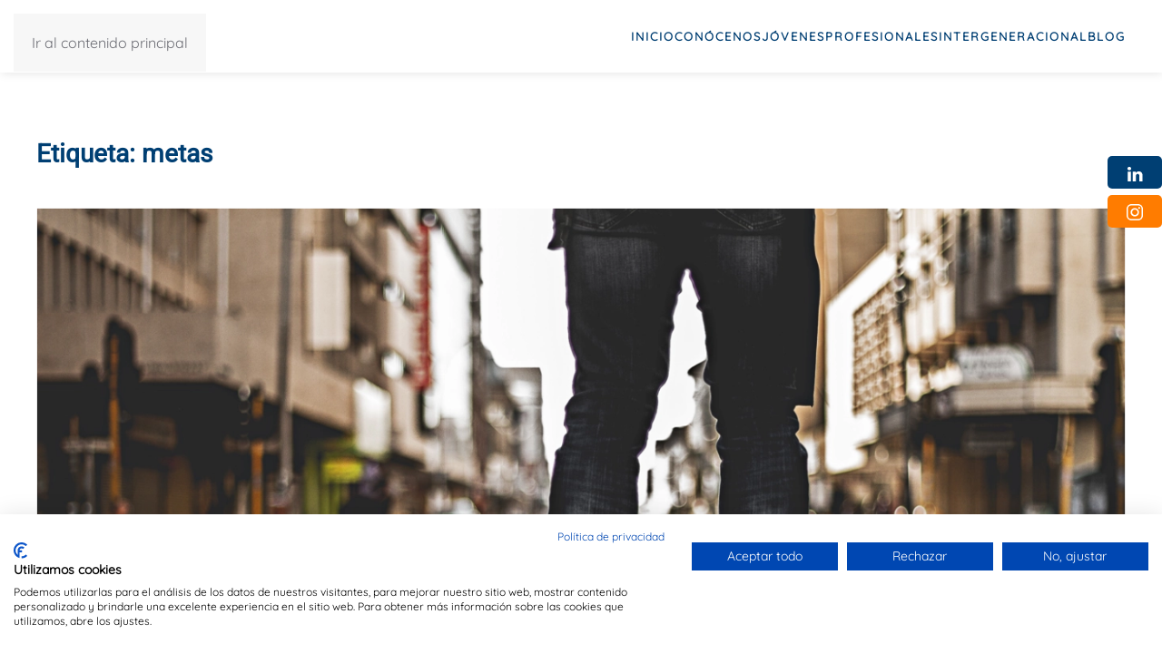

--- FILE ---
content_type: text/html; charset=UTF-8
request_url: https://dynamis.es/tag/metas/
body_size: 12287
content:
<!DOCTYPE html>
<html lang="es">
    <head>
        <meta charset="UTF-8">
        <meta name="viewport" content="width=device-width, initial-scale=1">
        <link rel="icon" href="/wp-content/uploads/2024/09/favicon.png" sizes="any">
                <link rel="icon" href="/wp-content/uploads/2024/09/favicon.svg" type="image/svg+xml">
                <link rel="apple-touch-icon" href="/wp-content/uploads/2024/09/apple-touch-icon.png">
                <meta name='robots' content='index, follow, max-image-preview:large, max-snippet:-1, max-video-preview:-1' />

	<!-- This site is optimized with the Yoast SEO plugin v25.9 - https://yoast.com/wordpress/plugins/seo/ -->
	<title>metas archivos - Dynamis</title>
	<link rel="canonical" href="https://dynamis.es/tag/metas/" />
	<meta property="og:locale" content="es_ES" />
	<meta property="og:type" content="article" />
	<meta property="og:title" content="metas archivos - Dynamis" />
	<meta property="og:url" content="https://dynamis.es/tag/metas/" />
	<meta property="og:site_name" content="Dynamis" />
	<meta name="twitter:card" content="summary_large_image" />
	<script type="application/ld+json" class="yoast-schema-graph">{"@context":"https://schema.org","@graph":[{"@type":"CollectionPage","@id":"https://dynamis.es/tag/metas/","url":"https://dynamis.es/tag/metas/","name":"metas archivos - Dynamis","isPartOf":{"@id":"https://dynamis.es/#website"},"primaryImageOfPage":{"@id":"https://dynamis.es/tag/metas/#primaryimage"},"image":{"@id":"https://dynamis.es/tag/metas/#primaryimage"},"thumbnailUrl":"https://dynamis.es/wp-content/uploads/2017/02/como-son-tus-metas-1.png","breadcrumb":{"@id":"https://dynamis.es/tag/metas/#breadcrumb"},"inLanguage":"es"},{"@type":"ImageObject","inLanguage":"es","@id":"https://dynamis.es/tag/metas/#primaryimage","url":"https://dynamis.es/wp-content/uploads/2017/02/como-son-tus-metas-1.png","contentUrl":"https://dynamis.es/wp-content/uploads/2017/02/como-son-tus-metas-1.png","width":1401,"height":966},{"@type":"BreadcrumbList","@id":"https://dynamis.es/tag/metas/#breadcrumb","itemListElement":[{"@type":"ListItem","position":1,"name":"Portada","item":"https://dynamis.es/"},{"@type":"ListItem","position":2,"name":"metas"}]},{"@type":"WebSite","@id":"https://dynamis.es/#website","url":"https://dynamis.es/","name":"Dynamis","description":"Desarrollo de talento","publisher":{"@id":"https://dynamis.es/#organization"},"potentialAction":[{"@type":"SearchAction","target":{"@type":"EntryPoint","urlTemplate":"https://dynamis.es/?s={search_term_string}"},"query-input":{"@type":"PropertyValueSpecification","valueRequired":true,"valueName":"search_term_string"}}],"inLanguage":"es"},{"@type":"Organization","@id":"https://dynamis.es/#organization","name":"Dynamis","url":"https://dynamis.es/","logo":{"@type":"ImageObject","inLanguage":"es","@id":"https://dynamis.es/#/schema/logo/image/","url":"https://dynamis.es/wp-content/uploads/2023/07/logo_dynamis.svg","contentUrl":"https://dynamis.es/wp-content/uploads/2023/07/logo_dynamis.svg","width":1,"height":1,"caption":"Dynamis"},"image":{"@id":"https://dynamis.es/#/schema/logo/image/"},"sameAs":["https://www.linkedin.com/company/dynamis-consultoriatalento/","https://www.instagram.com/dynamisconsultores/"]}]}</script>
	<!-- / Yoast SEO plugin. -->


<link rel="alternate" type="application/rss+xml" title="Dynamis &raquo; Feed" href="https://dynamis.es/feed/" />
<link rel="alternate" type="application/rss+xml" title="Dynamis &raquo; Feed de los comentarios" href="https://dynamis.es/comments/feed/" />
<link rel="alternate" type="application/rss+xml" title="Dynamis &raquo; Etiqueta metas del feed" href="https://dynamis.es/tag/metas/feed/" />
<style id='wp-emoji-styles-inline-css'>

	img.wp-smiley, img.emoji {
		display: inline !important;
		border: none !important;
		box-shadow: none !important;
		height: 1em !important;
		width: 1em !important;
		margin: 0 0.07em !important;
		vertical-align: -0.1em !important;
		background: none !important;
		padding: 0 !important;
	}
/*# sourceURL=wp-emoji-styles-inline-css */
</style>
<style id='wp-block-library-inline-css'>
:root{--wp-block-synced-color:#7a00df;--wp-block-synced-color--rgb:122,0,223;--wp-bound-block-color:var(--wp-block-synced-color);--wp-editor-canvas-background:#ddd;--wp-admin-theme-color:#007cba;--wp-admin-theme-color--rgb:0,124,186;--wp-admin-theme-color-darker-10:#006ba1;--wp-admin-theme-color-darker-10--rgb:0,107,160.5;--wp-admin-theme-color-darker-20:#005a87;--wp-admin-theme-color-darker-20--rgb:0,90,135;--wp-admin-border-width-focus:2px}@media (min-resolution:192dpi){:root{--wp-admin-border-width-focus:1.5px}}.wp-element-button{cursor:pointer}:root .has-very-light-gray-background-color{background-color:#eee}:root .has-very-dark-gray-background-color{background-color:#313131}:root .has-very-light-gray-color{color:#eee}:root .has-very-dark-gray-color{color:#313131}:root .has-vivid-green-cyan-to-vivid-cyan-blue-gradient-background{background:linear-gradient(135deg,#00d084,#0693e3)}:root .has-purple-crush-gradient-background{background:linear-gradient(135deg,#34e2e4,#4721fb 50%,#ab1dfe)}:root .has-hazy-dawn-gradient-background{background:linear-gradient(135deg,#faaca8,#dad0ec)}:root .has-subdued-olive-gradient-background{background:linear-gradient(135deg,#fafae1,#67a671)}:root .has-atomic-cream-gradient-background{background:linear-gradient(135deg,#fdd79a,#004a59)}:root .has-nightshade-gradient-background{background:linear-gradient(135deg,#330968,#31cdcf)}:root .has-midnight-gradient-background{background:linear-gradient(135deg,#020381,#2874fc)}:root{--wp--preset--font-size--normal:16px;--wp--preset--font-size--huge:42px}.has-regular-font-size{font-size:1em}.has-larger-font-size{font-size:2.625em}.has-normal-font-size{font-size:var(--wp--preset--font-size--normal)}.has-huge-font-size{font-size:var(--wp--preset--font-size--huge)}.has-text-align-center{text-align:center}.has-text-align-left{text-align:left}.has-text-align-right{text-align:right}.has-fit-text{white-space:nowrap!important}#end-resizable-editor-section{display:none}.aligncenter{clear:both}.items-justified-left{justify-content:flex-start}.items-justified-center{justify-content:center}.items-justified-right{justify-content:flex-end}.items-justified-space-between{justify-content:space-between}.screen-reader-text{border:0;clip-path:inset(50%);height:1px;margin:-1px;overflow:hidden;padding:0;position:absolute;width:1px;word-wrap:normal!important}.screen-reader-text:focus{background-color:#ddd;clip-path:none;color:#444;display:block;font-size:1em;height:auto;left:5px;line-height:normal;padding:15px 23px 14px;text-decoration:none;top:5px;width:auto;z-index:100000}html :where(.has-border-color){border-style:solid}html :where([style*=border-top-color]){border-top-style:solid}html :where([style*=border-right-color]){border-right-style:solid}html :where([style*=border-bottom-color]){border-bottom-style:solid}html :where([style*=border-left-color]){border-left-style:solid}html :where([style*=border-width]){border-style:solid}html :where([style*=border-top-width]){border-top-style:solid}html :where([style*=border-right-width]){border-right-style:solid}html :where([style*=border-bottom-width]){border-bottom-style:solid}html :where([style*=border-left-width]){border-left-style:solid}html :where(img[class*=wp-image-]){height:auto;max-width:100%}:where(figure){margin:0 0 1em}html :where(.is-position-sticky){--wp-admin--admin-bar--position-offset:var(--wp-admin--admin-bar--height,0px)}@media screen and (max-width:600px){html :where(.is-position-sticky){--wp-admin--admin-bar--position-offset:0px}}

/*# sourceURL=wp-block-library-inline-css */
</style><style id='global-styles-inline-css'>
:root{--wp--preset--aspect-ratio--square: 1;--wp--preset--aspect-ratio--4-3: 4/3;--wp--preset--aspect-ratio--3-4: 3/4;--wp--preset--aspect-ratio--3-2: 3/2;--wp--preset--aspect-ratio--2-3: 2/3;--wp--preset--aspect-ratio--16-9: 16/9;--wp--preset--aspect-ratio--9-16: 9/16;--wp--preset--color--black: #000000;--wp--preset--color--cyan-bluish-gray: #abb8c3;--wp--preset--color--white: #ffffff;--wp--preset--color--pale-pink: #f78da7;--wp--preset--color--vivid-red: #cf2e2e;--wp--preset--color--luminous-vivid-orange: #ff6900;--wp--preset--color--luminous-vivid-amber: #fcb900;--wp--preset--color--light-green-cyan: #7bdcb5;--wp--preset--color--vivid-green-cyan: #00d084;--wp--preset--color--pale-cyan-blue: #8ed1fc;--wp--preset--color--vivid-cyan-blue: #0693e3;--wp--preset--color--vivid-purple: #9b51e0;--wp--preset--gradient--vivid-cyan-blue-to-vivid-purple: linear-gradient(135deg,rgb(6,147,227) 0%,rgb(155,81,224) 100%);--wp--preset--gradient--light-green-cyan-to-vivid-green-cyan: linear-gradient(135deg,rgb(122,220,180) 0%,rgb(0,208,130) 100%);--wp--preset--gradient--luminous-vivid-amber-to-luminous-vivid-orange: linear-gradient(135deg,rgb(252,185,0) 0%,rgb(255,105,0) 100%);--wp--preset--gradient--luminous-vivid-orange-to-vivid-red: linear-gradient(135deg,rgb(255,105,0) 0%,rgb(207,46,46) 100%);--wp--preset--gradient--very-light-gray-to-cyan-bluish-gray: linear-gradient(135deg,rgb(238,238,238) 0%,rgb(169,184,195) 100%);--wp--preset--gradient--cool-to-warm-spectrum: linear-gradient(135deg,rgb(74,234,220) 0%,rgb(151,120,209) 20%,rgb(207,42,186) 40%,rgb(238,44,130) 60%,rgb(251,105,98) 80%,rgb(254,248,76) 100%);--wp--preset--gradient--blush-light-purple: linear-gradient(135deg,rgb(255,206,236) 0%,rgb(152,150,240) 100%);--wp--preset--gradient--blush-bordeaux: linear-gradient(135deg,rgb(254,205,165) 0%,rgb(254,45,45) 50%,rgb(107,0,62) 100%);--wp--preset--gradient--luminous-dusk: linear-gradient(135deg,rgb(255,203,112) 0%,rgb(199,81,192) 50%,rgb(65,88,208) 100%);--wp--preset--gradient--pale-ocean: linear-gradient(135deg,rgb(255,245,203) 0%,rgb(182,227,212) 50%,rgb(51,167,181) 100%);--wp--preset--gradient--electric-grass: linear-gradient(135deg,rgb(202,248,128) 0%,rgb(113,206,126) 100%);--wp--preset--gradient--midnight: linear-gradient(135deg,rgb(2,3,129) 0%,rgb(40,116,252) 100%);--wp--preset--font-size--small: 13px;--wp--preset--font-size--medium: 20px;--wp--preset--font-size--large: 36px;--wp--preset--font-size--x-large: 42px;--wp--preset--spacing--20: 0.44rem;--wp--preset--spacing--30: 0.67rem;--wp--preset--spacing--40: 1rem;--wp--preset--spacing--50: 1.5rem;--wp--preset--spacing--60: 2.25rem;--wp--preset--spacing--70: 3.38rem;--wp--preset--spacing--80: 5.06rem;--wp--preset--shadow--natural: 6px 6px 9px rgba(0, 0, 0, 0.2);--wp--preset--shadow--deep: 12px 12px 50px rgba(0, 0, 0, 0.4);--wp--preset--shadow--sharp: 6px 6px 0px rgba(0, 0, 0, 0.2);--wp--preset--shadow--outlined: 6px 6px 0px -3px rgb(255, 255, 255), 6px 6px rgb(0, 0, 0);--wp--preset--shadow--crisp: 6px 6px 0px rgb(0, 0, 0);}:where(.is-layout-flex){gap: 0.5em;}:where(.is-layout-grid){gap: 0.5em;}body .is-layout-flex{display: flex;}.is-layout-flex{flex-wrap: wrap;align-items: center;}.is-layout-flex > :is(*, div){margin: 0;}body .is-layout-grid{display: grid;}.is-layout-grid > :is(*, div){margin: 0;}:where(.wp-block-columns.is-layout-flex){gap: 2em;}:where(.wp-block-columns.is-layout-grid){gap: 2em;}:where(.wp-block-post-template.is-layout-flex){gap: 1.25em;}:where(.wp-block-post-template.is-layout-grid){gap: 1.25em;}.has-black-color{color: var(--wp--preset--color--black) !important;}.has-cyan-bluish-gray-color{color: var(--wp--preset--color--cyan-bluish-gray) !important;}.has-white-color{color: var(--wp--preset--color--white) !important;}.has-pale-pink-color{color: var(--wp--preset--color--pale-pink) !important;}.has-vivid-red-color{color: var(--wp--preset--color--vivid-red) !important;}.has-luminous-vivid-orange-color{color: var(--wp--preset--color--luminous-vivid-orange) !important;}.has-luminous-vivid-amber-color{color: var(--wp--preset--color--luminous-vivid-amber) !important;}.has-light-green-cyan-color{color: var(--wp--preset--color--light-green-cyan) !important;}.has-vivid-green-cyan-color{color: var(--wp--preset--color--vivid-green-cyan) !important;}.has-pale-cyan-blue-color{color: var(--wp--preset--color--pale-cyan-blue) !important;}.has-vivid-cyan-blue-color{color: var(--wp--preset--color--vivid-cyan-blue) !important;}.has-vivid-purple-color{color: var(--wp--preset--color--vivid-purple) !important;}.has-black-background-color{background-color: var(--wp--preset--color--black) !important;}.has-cyan-bluish-gray-background-color{background-color: var(--wp--preset--color--cyan-bluish-gray) !important;}.has-white-background-color{background-color: var(--wp--preset--color--white) !important;}.has-pale-pink-background-color{background-color: var(--wp--preset--color--pale-pink) !important;}.has-vivid-red-background-color{background-color: var(--wp--preset--color--vivid-red) !important;}.has-luminous-vivid-orange-background-color{background-color: var(--wp--preset--color--luminous-vivid-orange) !important;}.has-luminous-vivid-amber-background-color{background-color: var(--wp--preset--color--luminous-vivid-amber) !important;}.has-light-green-cyan-background-color{background-color: var(--wp--preset--color--light-green-cyan) !important;}.has-vivid-green-cyan-background-color{background-color: var(--wp--preset--color--vivid-green-cyan) !important;}.has-pale-cyan-blue-background-color{background-color: var(--wp--preset--color--pale-cyan-blue) !important;}.has-vivid-cyan-blue-background-color{background-color: var(--wp--preset--color--vivid-cyan-blue) !important;}.has-vivid-purple-background-color{background-color: var(--wp--preset--color--vivid-purple) !important;}.has-black-border-color{border-color: var(--wp--preset--color--black) !important;}.has-cyan-bluish-gray-border-color{border-color: var(--wp--preset--color--cyan-bluish-gray) !important;}.has-white-border-color{border-color: var(--wp--preset--color--white) !important;}.has-pale-pink-border-color{border-color: var(--wp--preset--color--pale-pink) !important;}.has-vivid-red-border-color{border-color: var(--wp--preset--color--vivid-red) !important;}.has-luminous-vivid-orange-border-color{border-color: var(--wp--preset--color--luminous-vivid-orange) !important;}.has-luminous-vivid-amber-border-color{border-color: var(--wp--preset--color--luminous-vivid-amber) !important;}.has-light-green-cyan-border-color{border-color: var(--wp--preset--color--light-green-cyan) !important;}.has-vivid-green-cyan-border-color{border-color: var(--wp--preset--color--vivid-green-cyan) !important;}.has-pale-cyan-blue-border-color{border-color: var(--wp--preset--color--pale-cyan-blue) !important;}.has-vivid-cyan-blue-border-color{border-color: var(--wp--preset--color--vivid-cyan-blue) !important;}.has-vivid-purple-border-color{border-color: var(--wp--preset--color--vivid-purple) !important;}.has-vivid-cyan-blue-to-vivid-purple-gradient-background{background: var(--wp--preset--gradient--vivid-cyan-blue-to-vivid-purple) !important;}.has-light-green-cyan-to-vivid-green-cyan-gradient-background{background: var(--wp--preset--gradient--light-green-cyan-to-vivid-green-cyan) !important;}.has-luminous-vivid-amber-to-luminous-vivid-orange-gradient-background{background: var(--wp--preset--gradient--luminous-vivid-amber-to-luminous-vivid-orange) !important;}.has-luminous-vivid-orange-to-vivid-red-gradient-background{background: var(--wp--preset--gradient--luminous-vivid-orange-to-vivid-red) !important;}.has-very-light-gray-to-cyan-bluish-gray-gradient-background{background: var(--wp--preset--gradient--very-light-gray-to-cyan-bluish-gray) !important;}.has-cool-to-warm-spectrum-gradient-background{background: var(--wp--preset--gradient--cool-to-warm-spectrum) !important;}.has-blush-light-purple-gradient-background{background: var(--wp--preset--gradient--blush-light-purple) !important;}.has-blush-bordeaux-gradient-background{background: var(--wp--preset--gradient--blush-bordeaux) !important;}.has-luminous-dusk-gradient-background{background: var(--wp--preset--gradient--luminous-dusk) !important;}.has-pale-ocean-gradient-background{background: var(--wp--preset--gradient--pale-ocean) !important;}.has-electric-grass-gradient-background{background: var(--wp--preset--gradient--electric-grass) !important;}.has-midnight-gradient-background{background: var(--wp--preset--gradient--midnight) !important;}.has-small-font-size{font-size: var(--wp--preset--font-size--small) !important;}.has-medium-font-size{font-size: var(--wp--preset--font-size--medium) !important;}.has-large-font-size{font-size: var(--wp--preset--font-size--large) !important;}.has-x-large-font-size{font-size: var(--wp--preset--font-size--x-large) !important;}
/*# sourceURL=global-styles-inline-css */
</style>

<style id='classic-theme-styles-inline-css'>
/*! This file is auto-generated */
.wp-block-button__link{color:#fff;background-color:#32373c;border-radius:9999px;box-shadow:none;text-decoration:none;padding:calc(.667em + 2px) calc(1.333em + 2px);font-size:1.125em}.wp-block-file__button{background:#32373c;color:#fff;text-decoration:none}
/*# sourceURL=/wp-includes/css/classic-themes.min.css */
</style>
<link rel='stylesheet' id='contact-form-7-css' href='https://dynamis.es/wp-content/plugins/contact-form-7/includes/css/styles.css?ver=6.1.4' media='all' />
<link rel='stylesheet' id='parent-style-css' href='https://dynamis.es/wp-content/themes/yootheme/style.css?ver=6.9' media='all' />
<link rel='stylesheet' id='child-style-css' href='https://dynamis.es/wp-content/themes/yootheme-child/style.css?ver=6.9' media='all' />
<link href="https://dynamis.es/wp-content/themes/yootheme/css/theme.1.css?ver=1758304989" rel="stylesheet">
<script src="https://dynamis.es/wp-includes/js/jquery/jquery.min.js?ver=3.7.1" id="jquery-core-js"></script>
<script src="https://dynamis.es/wp-includes/js/jquery/jquery-migrate.min.js?ver=3.4.1" id="jquery-migrate-js"></script>
<script src="https://dynamis.es/wp-content/themes/yootheme-child/scripts-child.js?ver=6.9" id="child-script-js"></script>
<link rel="https://api.w.org/" href="https://dynamis.es/wp-json/" /><link rel="alternate" title="JSON" type="application/json" href="https://dynamis.es/wp-json/wp/v2/tags/172" /><link rel="EditURI" type="application/rsd+xml" title="RSD" href="https://dynamis.es/xmlrpc.php?rsd" />
<meta name="generator" content="WordPress 6.9" />
<script src="https://dynamis.es/wp-content/themes/yootheme/vendor/assets/uikit/dist/js/uikit.min.js?ver=4.5.28"></script>
<script src="https://dynamis.es/wp-content/themes/yootheme/vendor/assets/uikit/dist/js/uikit-icons-fuse.min.js?ver=4.5.28"></script>
<script src="https://dynamis.es/wp-content/themes/yootheme/js/theme.js?ver=4.5.28"></script>
<script>window.yootheme ||= {}; var $theme = yootheme.theme = {"i18n":{"close":{"label":"Cerrar","0":"yootheme"},"totop":{"label":"Back to top","0":"yootheme"},"marker":{"label":"Open","0":"yootheme"},"navbarToggleIcon":{"label":"Abrir el men\u00fa","0":"yootheme"},"paginationPrevious":{"label":"P\u00e1gina anterior","0":"yootheme"},"paginationNext":{"label":"P\u00e1gina siguiente","0":"yootheme"},"searchIcon":{"toggle":"B\u00fasqueda abierta","submit":"Enviar b\u00fasqueda"},"slider":{"next":"Diapositiva siguiente","previous":"Diapositiva anterior","slideX":"Diapositiva %s","slideLabel":"%s de %s"},"slideshow":{"next":"Diapositiva siguiente","previous":"Diapositiva anterior","slideX":"Diapositiva %s","slideLabel":"%s de %s"},"lightboxPanel":{"next":"Diapositiva siguiente","previous":"Diapositiva anterior","slideLabel":"%s de %s","close":"Cerrar"}}};</script>
<script src="https://consent.cookiefirst.com/sites/dynamis.es-420e67b7-1d64-403d-840f-775137548478/consent.js"></script>		<style id="wp-custom-css">
			/* Iconos sociales fijados lateral*/

.red{
	position: fixed;
	top: 180px;
	z-index: 100;
	right:0;
}
#linkedin a{
	background: #003F73;
	padding: 10px 20px;
	border-radius: 5px;
	color: #fff;
	width: 55px;
	transition: all .4s ease;
}
#linkedin a:hover{
	background: #003F73;
	padding: 10px 30px;
}
#instagram a{
	background: #FF7C00;
	padding: 10px 20px;
	border-radius: 5px;
	color: #ffffff;
	width: 55px;
	transition: all .4s ease;
}
#instagram a:hover{
	background: #FF7C00;;
	padding: 10px 30px;
}


		</style>
		    </head>
    <body class="archive tag tag-metas tag-172 wp-theme-yootheme wp-child-theme-yootheme-child ">

        
        <div class="uk-hidden-visually uk-notification uk-notification-top-left uk-width-auto">
            <div class="uk-notification-message">
                <a href="#tm-main" class="uk-link-reset">Ir al contenido principal</a>
            </div>
        </div>

        
        
        <div class="tm-page">

                        


<header class="tm-header-mobile uk-hidden@m">


        <div uk-sticky cls-active="uk-navbar-sticky" sel-target=".uk-navbar-container">
    
        <div class="uk-navbar-container">

            <div class="uk-container uk-container-expand">
                <nav class="uk-navbar" uk-navbar="{&quot;align&quot;:&quot;left&quot;,&quot;container&quot;:&quot;.tm-header-mobile &gt; [uk-sticky]&quot;,&quot;boundary&quot;:&quot;.tm-header-mobile .uk-navbar-container&quot;}">

                                        <div class="uk-navbar-left ">

                                                    <a href="https://dynamis.es/" aria-label="Volver al inicio" class="uk-logo uk-navbar-item">
    <img alt loading="eager" width="180" height="50" uk-svg src="/wp-content/uploads/2023/07/logo_dynamis-1.svg"><img class="uk-logo-inverse" alt loading="eager" width="180" uk-svg src="/wp-content/uploads/2023/07/Recurso-2dynamis.svg"></a>                        
                        
                        
                    </div>
                    
                    
                                        <div class="uk-navbar-right">

                                                                            
                                                    <a uk-toggle href="#tm-dialog-mobile" class="uk-navbar-toggle">

        
        <div uk-navbar-toggle-icon></div>

        
    </a>                        
                    </div>
                    
                </nav>
            </div>

        </div>

        </div>
    



        <div id="tm-dialog-mobile" uk-offcanvas="container: true; overlay: true" mode="slide" flip>
        <div class="uk-offcanvas-bar uk-flex uk-flex-column">

                        <button class="uk-offcanvas-close uk-close-large" type="button" uk-close uk-toggle="cls: uk-close-large; mode: media; media: @s"></button>
            
                        <div class="uk-margin-auto-bottom">
                
<div class="uk-grid uk-child-width-1-1" uk-grid>    <div>
<div class="uk-panel">

    
    <a href="https://dynamis.es/" aria-label="Volver al inicio" class="uk-logo">
    <img alt loading="eager" width="100" uk-svg src="/wp-content/uploads/2023/07/Recurso-2dynamis.svg"></a>
</div>
</div>    <div>
<div class="uk-panel widget widget_nav_menu" id="nav_menu-2">

    
    
<ul class="uk-nav uk-nav-default uk-nav-accordion" uk-nav="targets: &gt; .js-accordion" uk-scrollspy-nav="closest: li; scroll: true;">
    
	<li class="menu-item menu-item-type-post_type menu-item-object-page menu-item-home"><a href="https://dynamis.es/">Inicio</a></li>
	<li class="menu-item menu-item-type-post_type menu-item-object-page"><a href="https://dynamis.es/conocenos/">Conócenos</a></li>
	<li class="menu-item menu-item-type-custom menu-item-object-custom menu-item-has-children js-accordion uk-parent"><a href>Jóvenes <span uk-nav-parent-icon></span></a>
	<ul class="uk-nav-sub">

		<li class="menu-item menu-item-type-post_type menu-item-object-page"><a href="https://dynamis.es/jovenes/programas-de-talento/">Programas de Talento</a></li>
		<li class="menu-item menu-item-type-post_type menu-item-object-page"><a href="https://dynamis.es/jovenes/desarrollo-de-habilidades-en-centros-academicos/">Desarrollo de habilidades en centros académicos</a></li></ul></li>
	<li class="menu-item menu-item-type-custom menu-item-object-custom menu-item-has-children js-accordion uk-parent"><a href>Profesionales <span uk-nav-parent-icon></span></a>
	<ul class="uk-nav-sub">

		<li class="menu-item menu-item-type-post_type menu-item-object-page"><a href="https://dynamis.es/profesionales/desarrollo-de-habilidades/">Desarrollo de habilidades</a></li>
		<li class="menu-item menu-item-type-post_type menu-item-object-page"><a href="https://dynamis.es/profesionales/consultoria-de-organizacion/">Consultoría de organización</a></li></ul></li>
	<li class="menu-item menu-item-type-custom menu-item-object-custom menu-item-has-children js-accordion uk-parent"><a href>Intergeneracional <span uk-nav-parent-icon></span></a>
	<ul class="uk-nav-sub">

		<li class="menu-item menu-item-type-post_type menu-item-object-page"><a href="https://dynamis.es/intergeneracional/fest-25/">FEST 25</a></li>
		<li class="menu-item menu-item-type-post_type menu-item-object-page"><a href="https://dynamis.es/intergeneracional/agora-de-talento/">Ágora de Talento</a></li></ul></li>
	<li class="menu-item menu-item-type-post_type menu-item-object-page current_page_parent uk-active"><a href="https://dynamis.es/blog/">Blog</a></li></ul>

</div>
</div></div>            </div>
            
            
        </div>
    </div>
    
    
    

</header>




<header class="tm-header uk-visible@m">



        <div uk-sticky media="@m" show-on-up animation="uk-animation-slide-top" cls-active="uk-navbar-sticky" sel-target=".uk-navbar-container">
    
        <div class="uk-navbar-container">

            <div class="uk-container uk-container-xlarge">
                <nav class="uk-navbar" uk-navbar="{&quot;align&quot;:&quot;left&quot;,&quot;container&quot;:&quot;.tm-header &gt; [uk-sticky]&quot;,&quot;boundary&quot;:&quot;.tm-header .uk-navbar-container&quot;}">

                                        <div class="uk-navbar-left ">

                                                    <a href="https://dynamis.es/" aria-label="Volver al inicio" class="uk-logo uk-navbar-item">
    <img alt loading="eager" width="180" height="50" uk-svg src="/wp-content/uploads/2023/07/logo_dynamis-1.svg"><img class="uk-logo-inverse" alt loading="eager" width="180" uk-svg src="/wp-content/uploads/2023/07/Recurso-2dynamis.svg"></a>                        
                        
                        
                    </div>
                    
                    
                                        <div class="uk-navbar-right">

                                                    
<ul class="uk-navbar-nav" uk-scrollspy-nav="closest: li; scroll: true; target: &gt; * &gt; a[href];">
    
	<li class="menu-item menu-item-type-post_type menu-item-object-page menu-item-home"><a href="https://dynamis.es/">Inicio</a></li>
	<li class="menu-item menu-item-type-post_type menu-item-object-page"><a href="https://dynamis.es/conocenos/">Conócenos</a></li>
	<li class="menu-item menu-item-type-custom menu-item-object-custom menu-item-has-children uk-parent"><a role="button">Jóvenes</a>
	<div class="uk-drop uk-navbar-dropdown" mode="hover" pos="bottom-left" style="width: 1100px;"><div class="uk-grid tm-grid-expand uk-grid-margin" uk-grid>
<div class="uk-grid-item-match uk-flex-middle uk-width-2-5@m">
    
        
            
            
                        <div class="uk-panel uk-width-1-1">            
                
                    
<h1 class="uk-h3">        Jóvenes    </h1><div class="uk-panel uk-text-secondary uk-margin"><p>Programas de talento joven y desarrollo de habilidades en centros académicos.</p></div>
                
                        </div>            
        
    
</div>
<div class="uk-width-3-5@m">
    
        
            
            
            
                
                    
<div class="uk-margin">
    
        <div class="uk-grid uk-child-width-1-2 uk-child-width-1-2@s uk-child-width-1-2@m uk-child-width-1-2@l uk-child-width-1-2@xl uk-grid-match" uk-grid>                <div>
<div class="el-item uk-panel uk-margin-remove-first-child">
    
        
            
                
            
            
                                <a href="/programas-de-talento/">
<div class="tm-transition-border uk-inline uk-transition-toggle">
        <div class="uk-inline-clip">    
                <picture>
<source type="image/webp" srcset="/wp-content/themes/yootheme/cache/b7/Foto-6-b72b60ce.webp 300w, /wp-content/themes/yootheme/cache/18/Foto-6-1894382b.webp 599w, /wp-content/themes/yootheme/cache/91/Foto-6-917df0d1.webp 600w" sizes="(min-width: 300px) 300px">
<img src="/wp-content/themes/yootheme/cache/31/Foto-6-317a8937.jpeg" width="300" height="160" alt loading="lazy" class="el-image uk-transition-scale-down uk-transition-opaque">
</picture>        
        
        </div>    
</div></a>                
                
                    

        
                <h3 class="el-title uk-text-lead uk-font-secondary uk-link-heading uk-margin-top uk-margin-remove-bottom">                        <a href="/programas-de-talento/">PROGRAMAS DE TALENTO JOVEN</a>                    </h3>        
        
    
        
        
        
        
        

                
                
            
        
    
</div></div>
                <div>
<div class="el-item uk-panel uk-margin-remove-first-child">
    
        
            
                
            
            
                                <a href="/desarrollo-de-habilidades-en-centros-academicos/">
<div class="tm-transition-border uk-inline uk-transition-toggle">
        <div class="uk-inline-clip">    
                <picture>
<source type="image/webp" srcset="/wp-content/themes/yootheme/cache/ff/Foto-14-fff93b13.webp 300w, /wp-content/themes/yootheme/cache/50/Foto-14-504663f6.webp 599w, /wp-content/themes/yootheme/cache/d9/Foto-14-d9afab0c.webp 600w" sizes="(min-width: 300px) 300px">
<img src="/wp-content/themes/yootheme/cache/e7/Foto-14-e7c1c772.jpeg" width="300" height="160" alt loading="lazy" class="el-image uk-transition-scale-down uk-transition-opaque">
</picture>        
        
        </div>    
</div></a>                
                
                    

        
                <h3 class="el-title uk-text-lead uk-font-secondary uk-link-heading uk-margin-top uk-margin-remove-bottom">                        <a href="/desarrollo-de-habilidades-en-centros-academicos/">DESARROLLO DE HABILIDADES EN CENTROS ACADÉMICOS</a>                    </h3>        
        
    
        
        
        
        
        

                
                
            
        
    
</div></div>
                </div>
    
</div>
                
            
        
    
</div></div></div></li>
	<li class="menu-item menu-item-type-custom menu-item-object-custom menu-item-has-children uk-parent"><a role="button">Profesionales</a>
	<div class="uk-drop uk-navbar-dropdown" mode="hover" pos="bottom-left" style="width: 1100px;"><div class="uk-grid tm-grid-expand uk-grid-margin" uk-grid>
<div class="uk-grid-item-match uk-flex-middle uk-width-2-5@m">
    
        
            
            
                        <div class="uk-panel uk-width-1-1">            
                
                    
<h1 class="uk-h3">        Profesionales    </h1><div class="uk-panel uk-text-secondary uk-margin"><p>Desarrollo de habilidades y consultoría de organización.</p></div>
                
                        </div>            
        
    
</div>
<div class="uk-width-3-5@m">
    
        
            
            
            
                
                    
<div class="uk-margin">
    
        <div class="uk-grid uk-child-width-1-2 uk-child-width-1-2@s uk-child-width-1-2@m uk-child-width-1-2@l uk-child-width-1-2@xl uk-grid-match" uk-grid>                <div>
<div class="el-item uk-panel uk-margin-remove-first-child">
    
        
            
                
            
            
                                <a href="/profesionales/desarrollo-de-habilidades/">
<div class="tm-transition-border uk-inline uk-transition-toggle">
        <div class="uk-inline-clip">    
                <picture>
<source type="image/webp" srcset="/wp-content/themes/yootheme/cache/d3/Foto-23-d318c32a.webp 300w, /wp-content/themes/yootheme/cache/7c/Foto-23-7ca79bcf.webp 599w, /wp-content/themes/yootheme/cache/f5/Foto-23-f54e5335.webp 600w" sizes="(min-width: 300px) 300px">
<img src="/wp-content/themes/yootheme/cache/46/Foto-23-46495437.jpeg" width="300" height="160" alt loading="lazy" class="el-image uk-transition-scale-down uk-transition-opaque">
</picture>        
        
        </div>    
</div></a>                
                
                    

        
                <h3 class="el-title uk-text-lead uk-font-secondary uk-link-heading uk-margin-top uk-margin-remove-bottom">                        <a href="/profesionales/desarrollo-de-habilidades/">DESARROLLO DE HABILIDADES</a>                    </h3>        
        
    
        
        
        
        
        

                
                
            
        
    
</div></div>
                <div>
<div class="el-item uk-panel uk-margin-remove-first-child">
    
        
            
                
            
            
                                <a href="/profesionales/consultoria-de-organizacion/">
<div class="tm-transition-border uk-inline uk-transition-toggle">
        <div class="uk-inline-clip">    
                <picture>
<source type="image/webp" srcset="/wp-content/themes/yootheme/cache/e3/Foto-32-e39045a4.webp 300w, /wp-content/themes/yootheme/cache/4c/Foto-32-4c2f1d41.webp 599w, /wp-content/themes/yootheme/cache/c5/Foto-32-c5c6d5bb.webp 600w" sizes="(min-width: 300px) 300px">
<img src="/wp-content/themes/yootheme/cache/63/Foto-32-63ff0da8.jpeg" width="300" height="160" alt loading="lazy" class="el-image uk-transition-scale-down uk-transition-opaque">
</picture>        
        
        </div>    
</div></a>                
                
                    

        
                <h3 class="el-title uk-text-lead uk-font-secondary uk-link-heading uk-margin-top uk-margin-remove-bottom">                        <a href="/profesionales/consultoria-de-organizacion/">CONSULTORÍA DE ORGANIZACIÓN</a>                    </h3>        
        
    
        
        
        
        
        

                
                
            
        
    
</div></div>
                </div>
    
</div>
                
            
        
    
</div></div></div></li>
	<li class="menu-item menu-item-type-custom menu-item-object-custom menu-item-has-children uk-parent"><a role="button">Intergeneracional</a>
	<div class="uk-drop uk-navbar-dropdown" mode="hover" pos="bottom-left" style="width: 1100px;"><div class="uk-grid tm-grid-expand uk-grid-margin" uk-grid>
<div class="uk-grid-item-match uk-flex-middle uk-width-2-5@m">
    
        
            
            
                        <div class="uk-panel uk-width-1-1">            
                
                    
<h1 class="uk-h3">        Intergeneracional    </h1><div class="uk-panel uk-text-secondary uk-margin"><p>Fest 25, festival de empleo Ágora de Talento, conexión para la sostenibilidad.</p></div>
                
                        </div>            
        
    
</div>
<div class="uk-width-3-5@m">
    
        
            
            
            
                
                    
<div class="uk-margin">
    
        <div class="uk-grid uk-child-width-1-2 uk-child-width-1-2@s uk-child-width-1-2@m uk-child-width-1-2@l uk-child-width-1-2@xl uk-grid-match" uk-grid>                <div>
<div class="el-item uk-panel uk-margin-remove-first-child">
    
        
            
                
            
            
                                <a href="/intergeneracional/fest-25/">
<div class="tm-transition-border uk-inline uk-transition-toggle">
        <div class="uk-inline-clip">    
                <picture>
<source type="image/webp" srcset="/wp-content/themes/yootheme/cache/1c/Foto-39-1c1cdf17.webp 300w, /wp-content/themes/yootheme/cache/b3/Foto-39-b3a387f2.webp 599w, /wp-content/themes/yootheme/cache/3a/Foto-39-3a4a4f08.webp 600w" sizes="(min-width: 300px) 300px">
<img src="/wp-content/themes/yootheme/cache/20/Foto-39-201543e0.jpeg" width="300" height="160" alt loading="lazy" class="el-image uk-transition-scale-down uk-transition-opaque">
</picture>        
        
        </div>    
</div></a>                
                
                    

        
                <h3 class="el-title uk-text-lead uk-font-secondary uk-link-heading uk-margin-top uk-margin-remove-bottom">                        <a href="/intergeneracional/fest-25/">FEST 25</a>                    </h3>        
        
    
        
        
        
        
        

                
                
            
        
    
</div></div>
                <div>
<div class="el-item uk-panel uk-margin-remove-first-child">
    
        
            
                
            
            
                                <a href="/intergeneracional/agora-de-talento/">
<div class="tm-transition-border uk-inline uk-transition-toggle">
        <div class="uk-inline-clip">    
                <picture>
<source type="image/webp" srcset="/wp-content/themes/yootheme/cache/91/Foto-42-2-91aab567.webp 300w, /wp-content/themes/yootheme/cache/3e/Foto-42-2-3e15ed82.webp 599w, /wp-content/themes/yootheme/cache/b7/Foto-42-2-b7fc2578.webp 600w" sizes="(min-width: 300px) 300px">
<img src="/wp-content/themes/yootheme/cache/28/Foto-42-2-281cf0e3.jpeg" width="300" height="160" alt loading="lazy" class="el-image uk-transition-scale-down uk-transition-opaque">
</picture>        
        
        </div>    
</div></a>                
                
                    

        
                <h3 class="el-title uk-text-lead uk-font-secondary uk-link-heading uk-margin-top uk-margin-remove-bottom">                        <a href="/intergeneracional/agora-de-talento/">ÁGORA DE TALENTO</a>                    </h3>        
        
    
        
        
        
        
        

                
                
            
        
    
</div></div>
                </div>
    
</div>
                
            
        
    
</div></div></div></li>
	<li class="menu-item menu-item-type-post_type menu-item-object-page current_page_parent uk-active"><a href="https://dynamis.es/blog/">Blog</a></li></ul>

<div class="uk-navbar-item widget widget_custom_html" id="custom_html-5">

    
    <div class="textwidget custom-html-widget"><div class="red">

		<div style="text-align:right" id="linkedin"><a href="https://www.linkedin.com/company/dynamis-consultoriatalento/" target="_blank"><span uk-icon="linkedin" ></span> </a>
	</div>
	
<br>
	
	<div style="text-align:right" id="instagram"><a href="https://www.instagram.com/dynamisconsultores/" target="_blank" ><span uk-icon="instagram" ></span> </a>
	</div>
	
		
</div></div>
</div>
                        
                                                                            
                    </div>
                    
                </nav>
            </div>

        </div>

        </div>
    







</header>

            
            
            <main id="tm-main"  class="tm-main uk-section uk-section-default" uk-height-viewport="expand: true">

                                <div class="uk-container">

                    
                            
                

    
        <h1 class="uk-margin-medium-bottom uk-h3">Etiqueta: <span>metas</span></h1>

        
    
    <div uk-grid class="uk-child-width-1-1">
                <div>
<article id="post-744" class="uk-article post-744 post type-post status-publish format-standard has-post-thumbnail hentry category-blog tag-gestion-de-la-frustracion tag-gestion-del-tiempo tag-metas tag-objetivos tag-prioridad" typeof="Article" vocab="https://schema.org/">

    <meta property="name" content="¿Cómo son tus metas?">
    <meta property="author" typeof="Person" content="Dynamis Consultores">
    <meta property="dateModified" content="2017-02-14T20:19:27+01:00">
    <meta class="uk-margin-remove-adjacent" property="datePublished" content="2017-02-14T20:19:27+01:00">

        
            <div class="uk-text-center uk-margin-medium-top" property="image" typeof="ImageObject">
            <meta property="url" content="https://dynamis.es/wp-content/uploads/2017/02/como-son-tus-metas-1.png">
                            <a href="https://dynamis.es/como-son-tus-metas/"><picture>
<source type="image/webp" srcset="/wp-content/themes/yootheme/cache/34/como-son-tus-metas-1-3449d5d6.webp 768w, /wp-content/themes/yootheme/cache/24/como-son-tus-metas-1-24f21659.webp 1024w, /wp-content/themes/yootheme/cache/6c/como-son-tus-metas-1-6c562ac9.webp 1366w, /wp-content/themes/yootheme/cache/dd/como-son-tus-metas-1-dd64e8c5.webp 1401w" sizes="(min-width: 1401px) 1401px">
<img loading="lazy" alt src="/wp-content/themes/yootheme/cache/1d/como-son-tus-metas-1-1d632799.png" width="1401" height="966">
</picture></a>
                    </div>
    
        
    
        
        <h2 property="headline" class="uk-margin-top uk-margin-remove-bottom uk-article-title"><a class="uk-link-reset" href="https://dynamis.es/como-son-tus-metas/">¿Cómo son tus metas?</a></h2>
                            <p class="uk-margin-top uk-margin-remove-bottom uk-article-meta">
                Escrito por <a href="https://dynamis.es/author/dynamis-consultores/">Dynamis Consultores</a> en <time datetime="2017-02-14T20:19:27+01:00">14 de febrero de 2017</time>.                Publicado en <a href="https://dynamis.es/category/blog/" rel="category tag">Blog</a>.                            </p>
                
        
        
                    <div class="uk-margin-medium-top" property="text">

                
                                    <p>A la <strong>hora de empezar un nuevo periodo en nuestra vida o un nuevo proyecto profesional,</strong> normalmente acompañamos este decisivo momento con una lista de propósitos o retos que nos gustaría alcanzar. <strong>Para llevarlo a término y no caer en la frustración o la decepción  si no conseguimos lo que nos hemos propuesto, debemos seguir unas premisas básicas:</strong></p>
<p>&#8211; Debemos <em><strong>ser concretos</strong></em> a la hora de proponernos nuevas metas, definiendo claramente el qué, el cuánto y el dónde.</p>
<p>&#8211; Debemos <em><strong>poder medir</strong></em> <strong><em>nuestras mejoras</em></strong>. De este modo sabremos si estamos cerca o lejos del objetivo marcado.</p>
<p>&#8211; Debemos <em><strong>marcarnos objetivos alcanzables</strong></em>. A todos nos gusta soñar, pero en estos casos, debemos ser realistas y marcarnos metas que sean alcanzables teniendo en cuenta los recursos de que disponemos y nuestra propia motivación. De este modo evitaremos futuras decepciones y podremos reajustar las metas en caso necesario.</p>
<p>&#8211; Debemos <em><strong>marcarnos una franja temporal</strong></em> para acometer nuestro objetivo. Las metas deben plantearse con fechas concretas, para evitar dilatarlas en el tiempo y ayudarnos a priorizar.</p>
<p>El <strong>secreto para acercarnos a la consecución de nuestros objetivos</strong> es empezar determinando y cumpliendo las anteriores premisas&#8230; ¿comenzamos?</p>
                
                
            </div>
        
        
        
        
        
    
</article>
</div>
            </div>

    
        
                        
                </div>
                
            </main>

            
                        <footer>
                <!-- Builder #footer --><style class="uk-margin-remove-adjacent">#footer\#0{font-size: 9px;}</style>
<div class="uk-section-default uk-section">
    
        
        
        
            
                                <div class="uk-container">                
                    <div class="uk-grid tm-grid-expand uk-child-width-1-1 uk-grid-margin">
<div class="uk-width-1-1">
    
        
            
            
            
                
                    
<div class="uk-margin-large uk-text-center">
    
    
        
        
<a class="el-content uk-button uk-button-primary uk-button-large" href="/cdn-cgi/l/email-protection#5e373038311e3a27303f33372d703b2d">
    
        ¿Hablamos?    
    
</a>


        
    
    
</div>

                
            
        
    
</div></div>
                                </div>                
            
        
    
</div>
<div class="uk-section-secondary uk-section">
    
        
        
        
            
                                <div class="uk-container uk-container-xlarge">                
                    <div class="uk-grid tm-grid-expand uk-grid-margin" uk-grid>
<div class="uk-width-1-4@m">
    
        
            
            
            
                
                    
<div class="uk-margin">
        <picture>
<source type="image/webp" srcset="/wp-content/themes/yootheme/cache/6b/Recurso-1dynamis-6b44fcd3.webp 200w, /wp-content/themes/yootheme/cache/5f/Recurso-1dynamis-5f27ffeb.webp 399w, /wp-content/themes/yootheme/cache/98/Recurso-1dynamis-9823dc48.webp 400w" sizes="(min-width: 200px) 200px">
<img src="/wp-content/themes/yootheme/cache/eb/Recurso-1dynamis-ebdb0c6b.png" width="200" height="55" class="el-image" alt loading="lazy">
</picture>    
    
</div>
<div class="uk-margin" uk-scrollspy="target: [uk-scrollspy-class];">    <ul class="uk-child-width-auto uk-grid-medium uk-flex-inline uk-flex-middle" uk-grid>
            <li class="el-item">
<a class="el-link uk-icon-button" href="https://www.linkedin.com/company/dynamis-consultoriatalento/" target="_blank" rel="noreferrer"><span uk-icon="icon: linkedin;"></span></a></li>
            <li class="el-item">
<a class="el-link uk-icon-button" href="https://www.instagram.com/dynamisconsultores/" target="_blank" rel="noreferrer"><span uk-icon="icon: instagram;"></span></a></li>
    
    </ul></div>
                
            
        
    
</div>
<div class="uk-width-3-4@m">
    
        
            
            
            
                
                    
<div class="uk-margin">
    
        <div class="uk-grid uk-child-width-1-1 uk-child-width-1-3@m uk-grid-match" uk-grid>                <div>
<div class="el-item uk-panel uk-margin-remove-first-child">
    
        
            
                
            
            
                                                
                
                    

        
                <h3 class="el-title uk-text-lead uk-margin-top uk-margin-remove-bottom">                        DESCUBRE                    </h3>        
        
    
        
        
                <div class="el-content uk-panel uk-margin-top"><p class="p1"><a href="/inicio/">Inicio</a><br /><a href="/jovenes/">Jóvenes</a><br /><a href="/profesionales/">Profesionales</a> <br /><a href="/intergeneracional/">Intergeneracional</a><br /><a href="/blog/">Blog</a></p></div>        
        
        

                
                
            
        
    
</div></div>
                <div>
<div class="el-item uk-panel uk-margin-remove-first-child">
    
        
            
                
            
            
                                                
                
                    

        
                <h3 class="el-title uk-text-lead uk-margin-top uk-margin-remove-bottom">                        TEXTOS LEGALES                    </h3>        
        
    
        
        
                <div class="el-content uk-panel uk-margin-top"><p class="p1"><a href="/politica-privacidad/">Política de Privacidad</a><br /><a href="/politica-de-cookies/">Política de cookies</a><br /><a href="/aviso-legal/">Aviso Legal</a> <br /><br /></p></div>        
        
        

                
                
            
        
    
</div></div>
                <div>
<div class="el-item uk-panel uk-margin-remove-first-child">
    
        
            
                
            
            
                                                
                
                    

        
                <h3 class="el-title uk-text-lead uk-margin-top uk-margin-remove-bottom">                        ¿HABLAMOS?                    </h3>        
        
    
        
        
                <div class="el-content uk-panel uk-margin-top"><p class="p1">Centro de Empresas la Arboleda. <br />Calle Alan Turing, 1, 1a Planta.<br />28031, Madrid</p>
<p class="p1"><a href="tel:600505083">600 505 083 </a><br /><a href="/cdn-cgi/l/email-protection#224b4c444d62465b4c434f4b510c4751"><span class="__cf_email__" data-cfemail="c5acaba3aa85a1bcaba4a8acb6eba0b6">[email&#160;protected]</span></a></p></div>        
        
        

                
                
            
        
    
</div></div>
                </div>
    
</div>
                
            
        
    
</div></div>
                                </div>                
            
        
    
</div>
<div class="uk-section-secondary uk-section uk-section-xsmall">
    
        
        
        
            
                                <div class="uk-container">                
                    <div class="uk-grid tm-grid-expand uk-child-width-1-1 uk-grid-margin">
<div class="uk-width-1-1">
    
        
            
            
            
                
                    <div class="uk-panel uk-text-small uk-margin uk-text-center@m uk-text-center" id="footer#0"><p><strong>Sitio web creado por <a alt="site-creator site-autor" href="https://especialistasweb.es/" title="Especialistas en Web y SEO Madrid - Especialistas Web" target="_blank" rel="noopener">Especialistas Web</a></strong></p></div>
                
            
        
    
</div></div>
                                </div>                
            
        
    
</div>
<div class="uk-section-default uk-section">
    
        
        
        
            
                                <div class="uk-container">                
                    <div class="uk-grid tm-grid-expand uk-child-width-1-1 uk-grid-margin">
<div class="uk-width-1-1">
    
        
            
            
            
                
                    
                
            
        
    
</div></div>
                                </div>                
            
        
    
</div>            </footer>
            
        </div>

        
        <script data-cfasync="false" src="/cdn-cgi/scripts/5c5dd728/cloudflare-static/email-decode.min.js"></script><script type="speculationrules">
{"prefetch":[{"source":"document","where":{"and":[{"href_matches":"/*"},{"not":{"href_matches":["/wp-*.php","/wp-admin/*","/wp-content/uploads/*","/wp-content/*","/wp-content/plugins/*","/wp-content/themes/yootheme-child/*","/wp-content/themes/yootheme/*","/*\\?(.+)"]}},{"not":{"selector_matches":"a[rel~=\"nofollow\"]"}},{"not":{"selector_matches":".no-prefetch, .no-prefetch a"}}]},"eagerness":"conservative"}]}
</script>
<script src="https://dynamis.es/wp-includes/js/dist/hooks.min.js?ver=dd5603f07f9220ed27f1" id="wp-hooks-js"></script>
<script src="https://dynamis.es/wp-includes/js/dist/i18n.min.js?ver=c26c3dc7bed366793375" id="wp-i18n-js"></script>
<script id="wp-i18n-js-after">
wp.i18n.setLocaleData( { 'text direction\u0004ltr': [ 'ltr' ] } );
//# sourceURL=wp-i18n-js-after
</script>
<script src="https://dynamis.es/wp-content/plugins/contact-form-7/includes/swv/js/index.js?ver=6.1.4" id="swv-js"></script>
<script id="contact-form-7-js-translations">
( function( domain, translations ) {
	var localeData = translations.locale_data[ domain ] || translations.locale_data.messages;
	localeData[""].domain = domain;
	wp.i18n.setLocaleData( localeData, domain );
} )( "contact-form-7", {"translation-revision-date":"2025-12-01 15:45:40+0000","generator":"GlotPress\/4.0.3","domain":"messages","locale_data":{"messages":{"":{"domain":"messages","plural-forms":"nplurals=2; plural=n != 1;","lang":"es"},"This contact form is placed in the wrong place.":["Este formulario de contacto est\u00e1 situado en el lugar incorrecto."],"Error:":["Error:"]}},"comment":{"reference":"includes\/js\/index.js"}} );
//# sourceURL=contact-form-7-js-translations
</script>
<script id="contact-form-7-js-before">
var wpcf7 = {
    "api": {
        "root": "https:\/\/dynamis.es\/wp-json\/",
        "namespace": "contact-form-7\/v1"
    }
};
//# sourceURL=contact-form-7-js-before
</script>
<script src="https://dynamis.es/wp-content/plugins/contact-form-7/includes/js/index.js?ver=6.1.4" id="contact-form-7-js"></script>
<script id="wp-emoji-settings" type="application/json">
{"baseUrl":"https://s.w.org/images/core/emoji/17.0.2/72x72/","ext":".png","svgUrl":"https://s.w.org/images/core/emoji/17.0.2/svg/","svgExt":".svg","source":{"concatemoji":"https://dynamis.es/wp-includes/js/wp-emoji-release.min.js?ver=6.9"}}
</script>
<script type="module">
/*! This file is auto-generated */
const a=JSON.parse(document.getElementById("wp-emoji-settings").textContent),o=(window._wpemojiSettings=a,"wpEmojiSettingsSupports"),s=["flag","emoji"];function i(e){try{var t={supportTests:e,timestamp:(new Date).valueOf()};sessionStorage.setItem(o,JSON.stringify(t))}catch(e){}}function c(e,t,n){e.clearRect(0,0,e.canvas.width,e.canvas.height),e.fillText(t,0,0);t=new Uint32Array(e.getImageData(0,0,e.canvas.width,e.canvas.height).data);e.clearRect(0,0,e.canvas.width,e.canvas.height),e.fillText(n,0,0);const a=new Uint32Array(e.getImageData(0,0,e.canvas.width,e.canvas.height).data);return t.every((e,t)=>e===a[t])}function p(e,t){e.clearRect(0,0,e.canvas.width,e.canvas.height),e.fillText(t,0,0);var n=e.getImageData(16,16,1,1);for(let e=0;e<n.data.length;e++)if(0!==n.data[e])return!1;return!0}function u(e,t,n,a){switch(t){case"flag":return n(e,"\ud83c\udff3\ufe0f\u200d\u26a7\ufe0f","\ud83c\udff3\ufe0f\u200b\u26a7\ufe0f")?!1:!n(e,"\ud83c\udde8\ud83c\uddf6","\ud83c\udde8\u200b\ud83c\uddf6")&&!n(e,"\ud83c\udff4\udb40\udc67\udb40\udc62\udb40\udc65\udb40\udc6e\udb40\udc67\udb40\udc7f","\ud83c\udff4\u200b\udb40\udc67\u200b\udb40\udc62\u200b\udb40\udc65\u200b\udb40\udc6e\u200b\udb40\udc67\u200b\udb40\udc7f");case"emoji":return!a(e,"\ud83e\u1fac8")}return!1}function f(e,t,n,a){let r;const o=(r="undefined"!=typeof WorkerGlobalScope&&self instanceof WorkerGlobalScope?new OffscreenCanvas(300,150):document.createElement("canvas")).getContext("2d",{willReadFrequently:!0}),s=(o.textBaseline="top",o.font="600 32px Arial",{});return e.forEach(e=>{s[e]=t(o,e,n,a)}),s}function r(e){var t=document.createElement("script");t.src=e,t.defer=!0,document.head.appendChild(t)}a.supports={everything:!0,everythingExceptFlag:!0},new Promise(t=>{let n=function(){try{var e=JSON.parse(sessionStorage.getItem(o));if("object"==typeof e&&"number"==typeof e.timestamp&&(new Date).valueOf()<e.timestamp+604800&&"object"==typeof e.supportTests)return e.supportTests}catch(e){}return null}();if(!n){if("undefined"!=typeof Worker&&"undefined"!=typeof OffscreenCanvas&&"undefined"!=typeof URL&&URL.createObjectURL&&"undefined"!=typeof Blob)try{var e="postMessage("+f.toString()+"("+[JSON.stringify(s),u.toString(),c.toString(),p.toString()].join(",")+"));",a=new Blob([e],{type:"text/javascript"});const r=new Worker(URL.createObjectURL(a),{name:"wpTestEmojiSupports"});return void(r.onmessage=e=>{i(n=e.data),r.terminate(),t(n)})}catch(e){}i(n=f(s,u,c,p))}t(n)}).then(e=>{for(const n in e)a.supports[n]=e[n],a.supports.everything=a.supports.everything&&a.supports[n],"flag"!==n&&(a.supports.everythingExceptFlag=a.supports.everythingExceptFlag&&a.supports[n]);var t;a.supports.everythingExceptFlag=a.supports.everythingExceptFlag&&!a.supports.flag,a.supports.everything||((t=a.source||{}).concatemoji?r(t.concatemoji):t.wpemoji&&t.twemoji&&(r(t.twemoji),r(t.wpemoji)))});
//# sourceURL=https://dynamis.es/wp-includes/js/wp-emoji-loader.min.js
</script>
    <script defer src="https://static.cloudflareinsights.com/beacon.min.js/vcd15cbe7772f49c399c6a5babf22c1241717689176015" integrity="sha512-ZpsOmlRQV6y907TI0dKBHq9Md29nnaEIPlkf84rnaERnq6zvWvPUqr2ft8M1aS28oN72PdrCzSjY4U6VaAw1EQ==" data-cf-beacon='{"version":"2024.11.0","token":"359765bd7b8244f18b088989771915d3","r":1,"server_timing":{"name":{"cfCacheStatus":true,"cfEdge":true,"cfExtPri":true,"cfL4":true,"cfOrigin":true,"cfSpeedBrain":true},"location_startswith":null}}' crossorigin="anonymous"></script>
</body>
</html>


--- FILE ---
content_type: text/css
request_url: https://dynamis.es/wp-content/themes/yootheme-child/style.css?ver=6.9
body_size: -276
content:
/*
Theme Name:     Yootheme Child Especialistas Web
Theme URI: 		http://yootheme.com/
Description:    Tema Yootheme Child customizado por Especialistas Web
Author:         Especialistas Web
Author URI:		https://especialistasweb.es
Template:       yootheme
Version:        1.2.0
*/

--- FILE ---
content_type: image/svg+xml
request_url: https://dynamis.es/wp-content/uploads/2023/07/logo_dynamis-1.svg
body_size: 4869
content:
<svg xmlns="http://www.w3.org/2000/svg" viewBox="0 0 503.34 138.78"><defs><style>.a{fill:#1a3f6f;}.b{fill:#f58320;}</style></defs><title>logo_dynamis</title><path class="a" d="M63,89.74a0,0,0,0,0-.06,0,34.51,34.51,0,0,1-27.79,14C15.56,103.7,0,87.41,0,67.56,0,47.41,15.56,31.11,35.11,31.11A34.65,34.65,0,0,1,62.9,45.25a0,0,0,0,0,.06,0V3.56A3.64,3.64,0,0,1,66.71,0a3.74,3.74,0,0,1,3.52,3.75V100a3.74,3.74,0,0,1-3.51,3.75A3.64,3.64,0,0,1,63,100.15V89.74Zm0-21V66.37c-0.59-15.56-12.89-28-27.85-28-15.26,0-27.86,13-27.86,29.19s12.6,28.89,27.86,28.89C50.08,96.44,62.37,84.15,63,68.74Z"/><path class="b" d="M81.95,34.52a3.45,3.45,0,0,1,3.41-3.41,3.52,3.52,0,0,1,3.71,3.41V73.93A22.22,22.22,0,0,0,111.28,96.3,22.48,22.48,0,0,0,133.8,73.93V34.52a2.59,2.59,0,0,1,.6-1.78c0-.15.15-0.3,0.15-0.44s0.14-.15.3-0.15a2.68,2.68,0,0,1,1.33-.89h0.3c0.15,0,.3-0.15.44-0.15h0.89a9.05,9.05,0,0,1,1.78.74,3.58,3.58,0,0,1,.89,1.18,2.87,2.87,0,0,1,.44,1.48V97.93A34.18,34.18,0,0,1,106.39,132a36.28,36.28,0,0,1-15-3.41A3.67,3.67,0,0,1,90,123.85a3.83,3.83,0,0,1,4.59-1.78h0a26.86,26.86,0,0,0,11.85,2.81,27.25,27.25,0,0,0,27.41-27V93.28a0,0,0,0,0-.06,0,30,30,0,0,1-22.46,10.3A29.66,29.66,0,0,1,81.95,73.93V34.52Z"/><path class="b" d="M196.29,60.74a22.35,22.35,0,0,0-22.37-22.37c-29.48,0-29.48,41.15-29.48,41.15V34.82a3.51,3.51,0,0,1,3.42-3.56,3.56,3.56,0,0,1,3.54,3.59v6.83a0,0,0,0,0,.06,0,29.44,29.44,0,0,1,51.94,19v39.41a3.56,3.56,0,0,1-7.11,0V60.74Z"/><path class="a" d="M283.21,34.67V99.92a3.75,3.75,0,0,1-2.32,3.55,3.57,3.57,0,0,1-4.8-3.32V89.45a0,0,0,0,0-.06,0,33.88,33.88,0,0,1-27.19,14.28c-19.11,0-34.37-16.44-34.37-36.29s15.26-36.3,34.37-36.3A33.75,33.75,0,0,1,276,45.25a0,0,0,0,0,.06,0V34.67A3.56,3.56,0,1,1,283.21,34.67ZM276.1,67.41c0-16.3-12.29-29.33-27.26-29.33s-27.26,13-27.26,29.33S234,96.59,248.84,96.59,276.1,83.71,276.1,67.41Z"/><path class="a" d="M401.86,60.74C401.56,48.32,391.58,38,379,38.23c-12.31.2-22,10.66-22,23v39.55a0.52,0.52,0,0,1-.15.29v0.3a3.79,3.79,0,0,1-1.78,1.93,4,4,0,0,1-1.78.44h-0.74a0.51,0.51,0,0,1-.3-0.15,2.48,2.48,0,0,1-.89-0.44,0.79,0.79,0,0,1-.44-0.3l-0.45-.45a0.55,0.55,0,0,0-.3-0.29,0.3,0.3,0,0,0-.14-0.3,0.45,0.45,0,0,0-.15-0.29,0.54,0.54,0,0,0-.15-0.45V60.74a22.37,22.37,0,1,0-44.74,0V100.3a3.18,3.18,0,0,1-1.63,2.81,1.68,1.68,0,0,1-.89.44,0.72,0.72,0,0,1-.59.15H301a3.86,3.86,0,0,1-3-2.66V34.67a3.45,3.45,0,0,1,3.41-3.41A3.39,3.39,0,0,1,305,34.67v6.86a0,0,0,0,0,.06,0,29,29,0,0,1,22.31-10.3,29.44,29.44,0,0,1,25.89,15.36,0,0,0,0,0,.06,0A30,30,0,0,1,380.85,31.3c15.79,0.8,28,14.26,28,30.07V100.3a3.48,3.48,0,0,1-7,0V60.74Z"/><path class="a" d="M433.43,31.21A3.54,3.54,0,0,0,429,34.67V75.2a3.74,3.74,0,0,0,3.52,3.75,3.64,3.64,0,0,0,3.74-3.55V35A3.84,3.84,0,0,0,433.43,31.21Z"/><path class="b" d="M432.53,7.41A3.74,3.74,0,0,0,429,11.15v3.21c0,2.84,3.05,5.12,5.73,3.06a4.15,4.15,0,0,0,1.53-3.32V11A3.64,3.64,0,0,0,432.53,7.41Z"/><path class="b" d="M432.53,92.89A3.74,3.74,0,0,0,429,96.64v3.22c0,2.83,3.05,5.11,5.73,3.06a4.15,4.15,0,0,0,1.53-3.31V96.44A3.64,3.64,0,0,0,432.53,92.89Z"/><path class="a" d="M449.71,88.6a3.54,3.54,0,0,1,5-.45c5,3.71,13,8.44,22.22,8.44a21.91,21.91,0,0,0,13.78-4.44c3.56-2.37,5.48-5.63,5.48-8.89s-1.48-5.78-5.19-8.88c-3.11-2.37-8.3-4.15-15.41-5.34l-0.3-.15c-6.52-1.18-12.29-2.67-16.44-5.63a15.15,15.15,0,0,1-7.85-13c0-5.77,3.25-10.81,7.85-14.22,4.3-3,10.37-4.89,17.78-4.89,9.33,0,16,4.3,21.63,7.85a3.77,3.77,0,0,1,1,5,3.56,3.56,0,0,1-4.89,1c-5.34-3.55-10.67-7.26-17.78-7.26-5.93,0-10.67,1.63-13.78,4.15s-4.59,5.33-4.59,8.29,1.33,5,4.14,7.26h0c3.26,2.22,8.15,4,14.82,5h0.29a50.46,50.46,0,0,1,17.63,5.92h0a18.11,18.11,0,0,1,8.14,14.81c0,6.08-3.4,11-8.29,14.67A29.64,29.64,0,0,1,477,103.7c-11.7-.15-20.89-5.63-26.81-10.37A3.32,3.32,0,0,1,449.71,88.6Z"/><path class="b" d="M163.5,119.42a6.3,6.3,0,0,0-2.8.64,6.82,6.82,0,0,0-2.28,1.8,8.74,8.74,0,0,0-1.53,2.84,11.62,11.62,0,0,0-.56,3.72,11.2,11.2,0,0,0,.27,2.5,9.68,9.68,0,0,0,.76,2.16,8.34,8.34,0,0,0,1.18,1.78,7.32,7.32,0,0,0,1.52,1.33,7,7,0,0,0,1.79.84,6.75,6.75,0,0,0,2,.29,8.28,8.28,0,0,0,1.83-.21,8,8,0,0,0,1.75-.62,8.13,8.13,0,0,0,1.58-1,7.56,7.56,0,0,0,1.31-1.38l0.72,0.59a9.78,9.78,0,0,1-1.93,2A10.07,10.07,0,0,1,167,138a8.79,8.79,0,0,1-2.05.63,11.14,11.14,0,0,1-1.87.17,9.45,9.45,0,0,1-3.86-.77,9.12,9.12,0,0,1-3-2.11,9.57,9.57,0,0,1-2-3.15,10.77,10.77,0,0,1-.7-3.9,13,13,0,0,1,.27-2.61,11.24,11.24,0,0,1,.81-2.47,10.46,10.46,0,0,1,1.35-2.17,8.69,8.69,0,0,1,1.89-1.74,9,9,0,0,1,2.43-1.16,10.73,10.73,0,0,1,5.95,0A10.32,10.32,0,0,1,169,120l-0.14-1.5h1.52V125h-1a7.74,7.74,0,0,0-.62-2.34,5.58,5.58,0,0,0-1.22-1.74,5.09,5.09,0,0,0-1.76-1.09A6.35,6.35,0,0,0,163.5,119.42Z"/><path class="b" d="M182.15,123.88a7.05,7.05,0,0,1,2.76.54,6.92,6.92,0,0,1,2.24,1.49,7,7,0,0,1,1.5,2.26,7.15,7.15,0,0,1,.55,2.82,8.52,8.52,0,0,1-.54,3,7.77,7.77,0,0,1-1.49,2.47,7,7,0,0,1-2.24,1.66,6.45,6.45,0,0,1-2.78.61,7.17,7.17,0,0,1-2.75-.53,6.75,6.75,0,0,1-3.73-3.72,7.34,7.34,0,0,1-.55-2.86,8.64,8.64,0,0,1,.54-3.08,7.73,7.73,0,0,1,1.48-2.47,6.83,6.83,0,0,1,2.23-1.64A6.53,6.53,0,0,1,182.15,123.88Zm0,1.07a3.49,3.49,0,0,0-1.89.49,4,4,0,0,0-1.29,1.31,6.12,6.12,0,0,0-.75,1.89,10.1,10.1,0,0,0-.24,2.22,11.93,11.93,0,0,0,.27,2.53,7.56,7.56,0,0,0,.81,2.18,4.63,4.63,0,0,0,1.37,1.53,3.63,3.63,0,0,0,3.8.08,3.85,3.85,0,0,0,1.23-1.32,6,6,0,0,0,.68-1.87,11.29,11.29,0,0,0,.21-2.16,13.42,13.42,0,0,0-.23-2.49,8,8,0,0,0-.74-2.2,4.58,4.58,0,0,0-1.31-1.57A3.1,3.1,0,0,0,182.15,124.94Z"/><path class="b" d="M195.37,127.69q0-.44,0-0.89a6.66,6.66,0,0,1,.1-0.93l-2,.11v-1.18a14.54,14.54,0,0,0,1.49-.06,4.92,4.92,0,0,0,.92-0.17,2.1,2.1,0,0,0,.54-0.24,3.12,3.12,0,0,0,.36-0.28h0.81l0.06,0.72q0,0.4.06,1a7.8,7.8,0,0,1,1-.74,8.12,8.12,0,0,1,1.13-.59,7,7,0,0,1,1.21-.4,5.43,5.43,0,0,1,1.22-.14,4.12,4.12,0,0,1,3.55,1.52,8,8,0,0,1,1.12,4.74v5.22q0,0.56,0,1a6.67,6.67,0,0,1-.1.91l1.76-.08v1.15H202.9v-0.83a1.6,1.6,0,0,0,1-.25,1.42,1.42,0,0,0,.49-0.7,3.84,3.84,0,0,0,.17-1.08q0-.63,0-1.38v-3.91a7.12,7.12,0,0,0-.79-3.64,2.66,2.66,0,0,0-2.43-1.22,3.52,3.52,0,0,0-1,.15,5.64,5.64,0,0,0-1,.39,5.2,5.2,0,0,0-.87.57,4.37,4.37,0,0,0-.71.71c0,0.16,0,.34,0,0.53v0.57l0,7.15q0,0.56,0,1a6.67,6.67,0,0,1-.1.91l1.76-.08v1.15h-5.71v-0.83a1.6,1.6,0,0,0,1-.25,1.38,1.38,0,0,0,.48-0.7,4,4,0,0,0,.16-1.08q0-.63,0-1.38Z"/><path class="b" d="M218,137.67a4.56,4.56,0,0,0,1.07-.13,3.37,3.37,0,0,0,1-.4,2.35,2.35,0,0,0,.72-0.69,1.73,1.73,0,0,0,.28-1,1.86,1.86,0,0,0-.35-1.14,3.38,3.38,0,0,0-.92-0.83,7.54,7.54,0,0,0-1.3-.65l-1.49-.59q-0.76-.3-1.48-0.66a6.14,6.14,0,0,1-1.29-.85,3.86,3.86,0,0,1-.92-1.18,3.54,3.54,0,0,1-.35-1.63,4.38,4.38,0,0,1,.22-1.29,3.57,3.57,0,0,1,.77-1.32,4.3,4.3,0,0,1,1.47-1,5.67,5.67,0,0,1,2.33-.42,6.54,6.54,0,0,1,.81.05,5,5,0,0,1,.88.2,5.8,5.8,0,0,1,.9.38,5.71,5.71,0,0,1,.89.57L221.2,124h1.18v4.91H221.5a6.3,6.3,0,0,0-.28-1.44,4.19,4.19,0,0,0-.66-1.28,3.35,3.35,0,0,0-1.09-.92,3.22,3.22,0,0,0-1.56-.36,3.62,3.62,0,0,0-1.16.17,2.6,2.6,0,0,0-.85.46,2,2,0,0,0-.53.68,1.89,1.89,0,0,0-.18.81,2,2,0,0,0,.35,1.18,3.47,3.47,0,0,0,.92.88,7.72,7.72,0,0,0,1.31.69l1.5,0.63q0.77,0.32,1.5.68a6.19,6.19,0,0,1,1.31.85,3.93,3.93,0,0,1,.92,1.15,3.28,3.28,0,0,1,.35,1.56,3.78,3.78,0,0,1-.42,1.83,3.85,3.85,0,0,1-1.11,1.29,4.86,4.86,0,0,1-1.56.75,6.42,6.42,0,0,1-1.76.25,7.59,7.59,0,0,1-2.5-.38,7.51,7.51,0,0,1-1.78-.85l0.1,1h-1.18L213,133.71h0.86a4.29,4.29,0,0,0,.4,1.6,4.09,4.09,0,0,0,.92,1.25,4.19,4.19,0,0,0,1.3.82A4.13,4.13,0,0,0,218,137.67Z"/><path class="b" d="M238.23,128c0-.46,0-0.85,0-1.17a8.41,8.41,0,0,1,.11-1l-2,.08v-1.15h0.86a7.29,7.29,0,0,0,1-.06,3.7,3.7,0,0,0,.72-0.17,2.45,2.45,0,0,0,.5-0.24,2.8,2.8,0,0,0,.36-0.28h0.81l0,10.58c0,0.15,0,.33,0,0.55s0,0.46,0,.7,0,0.48,0,.72,0,0.46,0,.65l2-.11v1.18h-4c0-.32-0.08-0.61-0.12-0.88s-0.06-.54-0.07-0.8a8.34,8.34,0,0,1-1,.83,7.26,7.26,0,0,1-1.13.68,7.14,7.14,0,0,1-1.22.46,4.72,4.72,0,0,1-1.24.17,6,6,0,0,1-2-.31,3.19,3.19,0,0,1-1.44-1,4.76,4.76,0,0,1-.86-1.88,12.42,12.42,0,0,1-.29-2.91v-5c0-.29,0-0.59,0-0.89a6.52,6.52,0,0,1,.1-0.93l-1.93.08v-1.15h0.88a7.18,7.18,0,0,0,1-.06,3.7,3.7,0,0,0,.72-0.17,2.45,2.45,0,0,0,.5-0.24,2.8,2.8,0,0,0,.36-0.28h0.81v8.54a11.89,11.89,0,0,0,.16,2.11,4.39,4.39,0,0,0,.53,1.49,2.25,2.25,0,0,0,.94.88,3.44,3.44,0,0,0,2.45.1,4.54,4.54,0,0,0,1-.48,6,6,0,0,0,.87-0.68,4.61,4.61,0,0,0,.69-0.82V128Z"/><path class="b" d="M248,120.83q0-.44,0-0.85a9.48,9.48,0,0,1,.08-1l-2,.11v-1.18q0.92,0,1.52-.06a5.83,5.83,0,0,0,1-.17,2.61,2.61,0,0,0,.6-0.24,2.32,2.32,0,0,0,.38-0.28h0.81l0,18.17q0,0.56,0,1a8.73,8.73,0,0,1-.11.91l1.76-.08v1.15h-5.71v-0.83a1.6,1.6,0,0,0,1-.25,1.42,1.42,0,0,0,.49-0.7,3.82,3.82,0,0,0,.17-1.08q0-.63,0-1.38V120.83Z"/><path class="b" d="M255.73,124.33a2.5,2.5,0,0,0,1.34-.4,4.36,4.36,0,0,0,1.06-1,6.26,6.26,0,0,0,.77-1.26,9.53,9.53,0,0,0,.49-1.29h1q0,1.12,0,2.09t0,1.83h4.72v1.09l-4.72.05q0,1.82,0,3.1t0,2.15q0,0.86,0,1.36t0,0.76c0,0.17,0,.29,0,0.33v0.09a12.29,12.29,0,0,0,.1,1.69,4.07,4.07,0,0,0,.35,1.23,1.8,1.8,0,0,0,.65.75,1.88,1.88,0,0,0,1,.25,2.71,2.71,0,0,0,1.44-.44,4.18,4.18,0,0,0,1.26-1.24l0.75,0.62a7.09,7.09,0,0,1-1.22,1.46,5.48,5.48,0,0,1-1.16.79,3.5,3.5,0,0,1-1,.33,5.81,5.81,0,0,1-.83.07,5.66,5.66,0,0,1-.87-0.07,3.31,3.31,0,0,1-.87-0.27,2.93,2.93,0,0,1-.81-0.56,3.38,3.38,0,0,1-.66-0.94,5.57,5.57,0,0,1-.45-1.39,9.46,9.46,0,0,1-.15-1.94l0.05-8.09h-2.15v-1.2Z"/><path class="b" d="M276.26,123.88a7,7,0,0,1,2.76.54,6.92,6.92,0,0,1,2.24,1.49,7,7,0,0,1,1.5,2.26,7.15,7.15,0,0,1,.55,2.82,8.51,8.51,0,0,1-.54,3,7.77,7.77,0,0,1-1.49,2.47,7,7,0,0,1-2.24,1.66,6.45,6.45,0,0,1-2.78.61,7.17,7.17,0,0,1-2.75-.53,6.75,6.75,0,0,1-3.73-3.72,7.35,7.35,0,0,1-.55-2.86,8.64,8.64,0,0,1,.54-3.08,7.74,7.74,0,0,1,1.48-2.47,6.84,6.84,0,0,1,2.23-1.64A6.53,6.53,0,0,1,276.26,123.88Zm0,1.07a3.49,3.49,0,0,0-1.89.49,4,4,0,0,0-1.29,1.31,6.13,6.13,0,0,0-.75,1.89,10.13,10.13,0,0,0-.24,2.22,11.93,11.93,0,0,0,.27,2.53,7.57,7.57,0,0,0,.81,2.18,4.63,4.63,0,0,0,1.37,1.53,3.63,3.63,0,0,0,3.8.08,3.85,3.85,0,0,0,1.23-1.32,6,6,0,0,0,.68-1.87,11.29,11.29,0,0,0,.21-2.16,13.38,13.38,0,0,0-.23-2.49,8,8,0,0,0-.74-2.2,4.58,4.58,0,0,0-1.31-1.57A3.1,3.1,0,0,0,276.26,124.94Z"/><path class="b" d="M295.84,125.41a2.77,2.77,0,0,0-1.08.2,4.26,4.26,0,0,0-1.07.62,6.12,6.12,0,0,0-1,1,7.88,7.88,0,0,0-.83,1.27l0,6.88q0,0.56,0,1a6.59,6.59,0,0,1-.1.91l1.76-.08v1.15H287.8v-0.83a1.6,1.6,0,0,0,1-.25,1.42,1.42,0,0,0,.49-0.7,3.82,3.82,0,0,0,.17-1.08q0-.63,0-1.38v-6.4q0-.44,0-0.88a6.64,6.64,0,0,1,.1-0.92l-2,.08v-1.15h0.86a6.69,6.69,0,0,0,1-.06,2.94,2.94,0,0,0,.66-0.17,2.11,2.11,0,0,0,.44-0.24,4,4,0,0,0,.34-0.28h0.81q0,0.44.08,1.09t0.06,1.67a6.38,6.38,0,0,1,.81-1,6.54,6.54,0,0,1,1.11-.94,6.28,6.28,0,0,1,1.33-.68,4.13,4.13,0,0,1,1.46-.27,2.72,2.72,0,0,1,.75.1,1.72,1.72,0,0,1,.63.32,1.65,1.65,0,0,1,.43.55,1.76,1.76,0,0,1,.16.79,1.4,1.4,0,0,1-.08.42,1.3,1.3,0,0,1-.25.44,1.41,1.41,0,0,1-.43.34,1.37,1.37,0,0,1-.64.14,1.18,1.18,0,0,1-.57-0.14,1.37,1.37,0,0,1-.42-0.35,1.31,1.31,0,0,1-.25-0.49A1.52,1.52,0,0,1,295.84,125.41Z"/><path class="b" d="M303.69,127.69q0-.44,0-0.85t0.09-1l-2,.11v-1.18q0.92,0,1.52-.06a5.8,5.8,0,0,0,1-.17,2.47,2.47,0,0,0,.59-0.24,2.43,2.43,0,0,0,.38-0.28h0.81v11.31q0,0.56,0,1a6.59,6.59,0,0,1-.1.91l1.76-.08v1.15H302v-0.83a1.61,1.61,0,0,0,1-.25,1.4,1.4,0,0,0,.49-0.7,3.82,3.82,0,0,0,.17-1.08q0-.63,0-1.38v-6.38Zm0.7-5.61-0.78-.64,2.35-3.77a1.84,1.84,0,0,1,.62-0.61,1.22,1.22,0,0,1,.53-0.16,1.12,1.12,0,0,1,.44.09,0.84,0.84,0,0,1,.35.27,1.11,1.11,0,0,1,.18.33,1.07,1.07,0,0,1,0,.33,1,1,0,0,1,0,.29,2.21,2.21,0,0,1-.08.23,2.18,2.18,0,0,1-.48.68Z"/><path class="b" d="M312.6,127.24a2.32,2.32,0,0,1,.41-1.31,3.68,3.68,0,0,1,1.15-1.07,6.23,6.23,0,0,1,1.76-.72,9,9,0,0,1,2.22-.26,4.43,4.43,0,0,1,3.47,1.24,5.77,5.77,0,0,1,1.1,4l0,6.29q0,0.44,0,.88t-0.09,1l2-.11v1.18h-4c-0.05-.32-0.1-0.6-0.12-0.83s0-.49-0.07-0.75a7.7,7.7,0,0,1-2.06,1.49,5.29,5.29,0,0,1-2.36.55,6,6,0,0,1-1.84-.25,3.69,3.69,0,0,1-1.31-.7,2.89,2.89,0,0,1-.78-1.06,3.45,3.45,0,0,1,.12-2.88,4.4,4.4,0,0,1,1-1.26,6.47,6.47,0,0,1,1.48-1,10.81,10.81,0,0,1,1.8-.66,13.16,13.16,0,0,1,1.94-.38,14.89,14.89,0,0,1,1.93-.1v-1.75a11.81,11.81,0,0,0-.08-1.41,3.77,3.77,0,0,0-.36-1.24,2.05,2.05,0,0,0-.87-0.89,2.8,2.8,0,0,0-1.37-.33,4.8,4.8,0,0,0-.86.08,3.52,3.52,0,0,0-.81.25,2.75,2.75,0,0,0-.72.46,2.36,2.36,0,0,0-.53.68,1.26,1.26,0,0,1,.28.51,2.1,2.1,0,0,1,.08.54,1.24,1.24,0,0,1-.07.38,1.29,1.29,0,0,1-.21.4,1.09,1.09,0,0,1-.37.3,1.34,1.34,0,0,1-.61.12,1.05,1.05,0,0,1-.87-0.4A1.52,1.52,0,0,1,312.6,127.24Zm7.68,4.24q-0.64,0-1.33.12a9.69,9.69,0,0,0-1.35.27,7.29,7.29,0,0,0-1.25.47,4.38,4.38,0,0,0-1,.68,2.9,2.9,0,0,0-.68.92,2.46,2.46,0,0,0-.22,1.18,2.24,2.24,0,0,0,.2.91,1.91,1.91,0,0,0,.48.64,2,2,0,0,0,.68.38,2.52,2.52,0,0,0,.82.13,4.82,4.82,0,0,0,1.05-.11,4.36,4.36,0,0,0,.94-0.32,5.65,5.65,0,0,0,.86-0.51,8.44,8.44,0,0,0,.84-0.7v-4.06Z"/><path class="b" d="M350.84,135.36q0,0.44,0,.88t-0.09,1l2-.11v1.18h-4q-0.07-.41-0.11-0.77t-0.07-.7a6,6,0,0,1-1.95,1.39,6.08,6.08,0,0,1-2.55.52,5.81,5.81,0,0,1-2.4-.49,5.59,5.59,0,0,1-1.91-1.41,6.59,6.59,0,0,1-1.27-2.22,8.81,8.81,0,0,1-.46-2.93,8.91,8.91,0,0,1,.54-3.15,7.58,7.58,0,0,1,1.5-2.49,6.72,6.72,0,0,1,2.28-1.63,7.06,7.06,0,0,1,2.88-.58,6.34,6.34,0,0,1,.93.07,8.91,8.91,0,0,1,.9.18,8.08,8.08,0,0,1,.8.25,4.73,4.73,0,0,1,.64.29v-3.83q0-.44,0-0.85a9.48,9.48,0,0,1,.08-1l-2,.11v-1.18q0.92,0,1.52-.06a5.8,5.8,0,0,0,1-.17,2.47,2.47,0,0,0,.59-0.24,2.43,2.43,0,0,0,.38-0.28h0.81v18.17Zm-5.8,2a3.44,3.44,0,0,0,.94-0.14,4.36,4.36,0,0,0,.92-0.38,5,5,0,0,0,.83-0.58,5.35,5.35,0,0,0,.7-0.73c0-.23,0-0.47,0-0.72V126a4.27,4.27,0,0,0-1.46-.75,5.92,5.92,0,0,0-1.63-.23,3.89,3.89,0,0,0-1.9.46,4.22,4.22,0,0,0-1.44,1.32,5.87,5.87,0,0,0-.87,1.95,11.56,11.56,0,0,0-.27,2.75,9,9,0,0,0,.31,2.3,6.46,6.46,0,0,0,.83,2A3.92,3.92,0,0,0,343.3,137,3.39,3.39,0,0,0,345,137.4Z"/><path class="b" d="M369.58,130.07l-9.86.16a14.59,14.59,0,0,0,.25,2.93,6.92,6.92,0,0,0,.82,2.25,4,4,0,0,0,1.44,1.44,4.17,4.17,0,0,0,2.11.51,5.29,5.29,0,0,0,1.34-.18,7.13,7.13,0,0,0,1.32-.49,6.05,6.05,0,0,0,1.17-.74,4.86,4.86,0,0,0,.89-0.93l0.68,0.56a6.34,6.34,0,0,1-1.33,1.48,7.89,7.89,0,0,1-1.57,1,7.38,7.38,0,0,1-1.63.55,7.51,7.51,0,0,1-1.53.17,7,7,0,0,1-2.7-.52,6.23,6.23,0,0,1-2.17-1.49,7.06,7.06,0,0,1-1.44-2.34,8.51,8.51,0,0,1-.53-3.08,8,8,0,0,1,.51-2.82,7.48,7.48,0,0,1,1.44-2.39,7,7,0,0,1,2.23-1.65,6.65,6.65,0,0,1,2.88-.62,6.27,6.27,0,0,1,2.19.38,5.06,5.06,0,0,1,1.81,1.15,5.39,5.39,0,0,1,1.23,1.93A7.55,7.55,0,0,1,369.58,130.07ZM363.92,125a3.89,3.89,0,0,0-2.71,1,5.15,5.15,0,0,0-1.41,3.11h7.14a6.66,6.66,0,0,0-.16-1.46,4.17,4.17,0,0,0-.53-1.31,2.92,2.92,0,0,0-.94-0.94A2.56,2.56,0,0,0,363.92,125Z"/><path class="b" d="M398.62,124.64a14.38,14.38,0,0,0-.19-2.17,4,4,0,0,0-.57-1.53,2.5,2.5,0,0,0-1.11-.91,4.52,4.52,0,0,0-1.78-.3h-2.37l0,15.26a21.41,21.41,0,0,1-.08,2.22l2.32-.11v1.22h-6.58v-0.92a2.22,2.22,0,0,0,1.18-.3,1.47,1.47,0,0,0,.56-0.73,3.18,3.18,0,0,0,.16-1.07V134l0-14.2h-2.9a3.42,3.42,0,0,0-1.5.29,2.4,2.4,0,0,0-1,.9,4.28,4.28,0,0,0-.55,1.51,11.79,11.79,0,0,0-.17,2.15h-1l0.16-5.92h16.32l0.16,5.92h-1.05Z"/><path class="b" d="M403.55,127.24a2.32,2.32,0,0,1,.41-1.31,3.68,3.68,0,0,1,1.15-1.07,6.23,6.23,0,0,1,1.76-.72,9,9,0,0,1,2.22-.26,4.43,4.43,0,0,1,3.47,1.24,5.77,5.77,0,0,1,1.1,4l0,6.29q0,0.44,0,.88t-0.09,1l2-.11v1.18h-4c-0.05-.32-0.1-0.6-0.12-0.83s0-.49-0.07-0.75a7.7,7.7,0,0,1-2.06,1.49,5.29,5.29,0,0,1-2.36.55,6,6,0,0,1-1.84-.25,3.69,3.69,0,0,1-1.31-.7,2.89,2.89,0,0,1-.78-1.06,3.45,3.45,0,0,1,.12-2.88,4.4,4.4,0,0,1,1-1.26,6.47,6.47,0,0,1,1.48-1,10.81,10.81,0,0,1,1.8-.66,13.16,13.16,0,0,1,1.94-.38,14.89,14.89,0,0,1,1.93-.1v-1.75a11.81,11.81,0,0,0-.08-1.41,3.77,3.77,0,0,0-.36-1.24,2.05,2.05,0,0,0-.87-0.89,2.8,2.8,0,0,0-1.37-.33,4.8,4.8,0,0,0-.86.08,3.52,3.52,0,0,0-.81.25,2.75,2.75,0,0,0-.72.46,2.36,2.36,0,0,0-.53.68,1.26,1.26,0,0,1,.28.51,2.1,2.1,0,0,1,.08.54,1.24,1.24,0,0,1-.07.38,1.29,1.29,0,0,1-.21.4,1.09,1.09,0,0,1-.37.3,1.34,1.34,0,0,1-.61.12,1.05,1.05,0,0,1-.87-0.4A1.52,1.52,0,0,1,403.55,127.24Zm7.68,4.24q-0.64,0-1.33.12a9.69,9.69,0,0,0-1.35.27,7.29,7.29,0,0,0-1.25.47,4.38,4.38,0,0,0-1,.68,2.9,2.9,0,0,0-.68.92,2.46,2.46,0,0,0-.22,1.18,2.24,2.24,0,0,0,.2.91,1.91,1.91,0,0,0,.48.64,2,2,0,0,0,.68.38,2.52,2.52,0,0,0,.82.13,4.82,4.82,0,0,0,1.05-.11,4.36,4.36,0,0,0,.94-0.32,5.65,5.65,0,0,0,.86-0.51,8.44,8.44,0,0,0,.84-0.7v-4.06Z"/><path class="b" d="M420.9,120.83q0-.44,0-0.85a9.48,9.48,0,0,1,.08-1l-2,.11v-1.18q0.92,0,1.52-.06a5.83,5.83,0,0,0,1-.17,2.61,2.61,0,0,0,.6-0.24,2.32,2.32,0,0,0,.38-0.28h0.81l0,18.17q0,0.56,0,1a8.73,8.73,0,0,1-.11.91l1.76-.08v1.15h-5.71v-0.83a1.6,1.6,0,0,0,1-.25,1.42,1.42,0,0,0,.49-0.7,3.82,3.82,0,0,0,.17-1.08q0-.63,0-1.38V120.83Z"/><path class="b" d="M441.93,130.07l-9.86.16a14.59,14.59,0,0,0,.25,2.93,6.92,6.92,0,0,0,.82,2.25,4,4,0,0,0,1.44,1.44,4.17,4.17,0,0,0,2.11.51,5.29,5.29,0,0,0,1.34-.18,7.13,7.13,0,0,0,1.32-.49,6.05,6.05,0,0,0,1.17-.74,4.86,4.86,0,0,0,.89-0.93l0.68,0.56a6.34,6.34,0,0,1-1.33,1.48,7.89,7.89,0,0,1-1.57,1,7.38,7.38,0,0,1-1.63.55,7.51,7.51,0,0,1-1.53.17,7,7,0,0,1-2.7-.52,6.23,6.23,0,0,1-2.17-1.49,7.06,7.06,0,0,1-1.44-2.34,8.51,8.51,0,0,1-.53-3.08,8,8,0,0,1,.51-2.82,7.48,7.48,0,0,1,1.44-2.39,7,7,0,0,1,2.23-1.65,6.65,6.65,0,0,1,2.88-.62,6.27,6.27,0,0,1,2.19.38,5.06,5.06,0,0,1,1.81,1.15,5.39,5.39,0,0,1,1.23,1.93A7.55,7.55,0,0,1,441.93,130.07ZM436.27,125a3.89,3.89,0,0,0-2.71,1,5.15,5.15,0,0,0-1.41,3.11h7.14a6.66,6.66,0,0,0-.16-1.46,4.17,4.17,0,0,0-.53-1.31,2.92,2.92,0,0,0-.94-0.94A2.56,2.56,0,0,0,436.27,125Z"/><path class="b" d="M448.2,127.69q0-.44,0-0.89a6.66,6.66,0,0,1,.1-0.93l-2,.11v-1.18a14.54,14.54,0,0,0,1.49-.06,4.92,4.92,0,0,0,.92-0.17,2.1,2.1,0,0,0,.54-0.24,3.08,3.08,0,0,0,.36-0.28h0.81l0.06,0.72q0,0.4.06,1a7.8,7.8,0,0,1,1-.74,8.17,8.17,0,0,1,1.13-.59,7,7,0,0,1,1.21-.4,5.43,5.43,0,0,1,1.22-.14,4.12,4.12,0,0,1,3.55,1.52,8,8,0,0,1,1.12,4.74v5.22q0,0.56,0,1a6.59,6.59,0,0,1-.1.91l1.76-.08v1.15h-5.71v-0.83a1.6,1.6,0,0,0,1-.25,1.42,1.42,0,0,0,.49-0.7,3.82,3.82,0,0,0,.17-1.08q0-.63,0-1.38v-3.91a7.12,7.12,0,0,0-.79-3.64,2.66,2.66,0,0,0-2.43-1.22,3.52,3.52,0,0,0-1,.15,5.66,5.66,0,0,0-1,.39,5.22,5.22,0,0,0-.87.57,4.37,4.37,0,0,0-.71.71c0,0.16,0,.34,0,0.53v0.57l0,7.15q0,0.56,0,1a6.59,6.59,0,0,1-.1.91l1.76-.08v1.15h-5.71v-0.83a1.6,1.6,0,0,0,1-.25,1.38,1.38,0,0,0,.48-0.7,4,4,0,0,0,.16-1.08q0-.63,0-1.38Z"/><path class="b" d="M464.73,124.33a2.5,2.5,0,0,0,1.34-.4,4.36,4.36,0,0,0,1.06-1,6.26,6.26,0,0,0,.77-1.26,9.53,9.53,0,0,0,.49-1.29h1q0,1.12,0,2.09t0,1.83h4.72v1.09l-4.72.05q0,1.82,0,3.1t0,2.15q0,0.86,0,1.36t0,0.76c0,0.17,0,.29,0,0.33v0.09a12.29,12.29,0,0,0,.1,1.69,4.07,4.07,0,0,0,.35,1.23,1.8,1.8,0,0,0,.65.75,1.88,1.88,0,0,0,1,.25,2.71,2.71,0,0,0,1.44-.44,4.18,4.18,0,0,0,1.26-1.24l0.75,0.62a7.09,7.09,0,0,1-1.22,1.46,5.48,5.48,0,0,1-1.16.79,3.5,3.5,0,0,1-1,.33,5.81,5.81,0,0,1-.83.07,5.66,5.66,0,0,1-.87-0.07,3.31,3.31,0,0,1-.87-0.27,2.93,2.93,0,0,1-.81-0.56,3.38,3.38,0,0,1-.66-0.94,5.57,5.57,0,0,1-.45-1.39,9.46,9.46,0,0,1-.15-1.94l0.05-8.09h-2.15v-1.2Z"/><path class="b" d="M485.26,123.88a7,7,0,0,1,2.76.54,6.92,6.92,0,0,1,2.24,1.49,7,7,0,0,1,1.5,2.26,7.15,7.15,0,0,1,.55,2.82,8.51,8.51,0,0,1-.54,3,7.77,7.77,0,0,1-1.49,2.47,7,7,0,0,1-2.24,1.66,6.45,6.45,0,0,1-2.78.61,7.17,7.17,0,0,1-2.75-.53,6.75,6.75,0,0,1-3.73-3.72,7.35,7.35,0,0,1-.55-2.86,8.64,8.64,0,0,1,.54-3.08,7.74,7.74,0,0,1,1.48-2.47,6.84,6.84,0,0,1,2.23-1.64A6.53,6.53,0,0,1,485.26,123.88Zm0,1.07a3.49,3.49,0,0,0-1.89.49,4,4,0,0,0-1.29,1.31,6.13,6.13,0,0,0-.75,1.89,10.13,10.13,0,0,0-.24,2.22,11.93,11.93,0,0,0,.27,2.53,7.57,7.57,0,0,0,.81,2.18,4.63,4.63,0,0,0,1.37,1.53,3.63,3.63,0,0,0,3.8.08,3.85,3.85,0,0,0,1.23-1.32,6,6,0,0,0,.68-1.87,11.29,11.29,0,0,0,.21-2.16,13.38,13.38,0,0,0-.23-2.49,8,8,0,0,0-.74-2.2,4.58,4.58,0,0,0-1.31-1.57A3.1,3.1,0,0,0,485.26,124.94Z"/></svg>

--- FILE ---
content_type: image/svg+xml
request_url: https://dynamis.es/wp-content/uploads/2023/07/Recurso-2dynamis.svg
body_size: 6719
content:
<?xml version="1.0" encoding="UTF-8"?><svg id="Capa_2" xmlns="http://www.w3.org/2000/svg" xmlns:xlink="http://www.w3.org/1999/xlink" viewBox="0 0 263.86 73"><g id="Capa_1-2"><g id="_0jYwQr.tif"><image id="Capa_1-3" width="300" height="83" transform="scale(.88)" xlink:href="[data-uri]"/></g></g></svg>